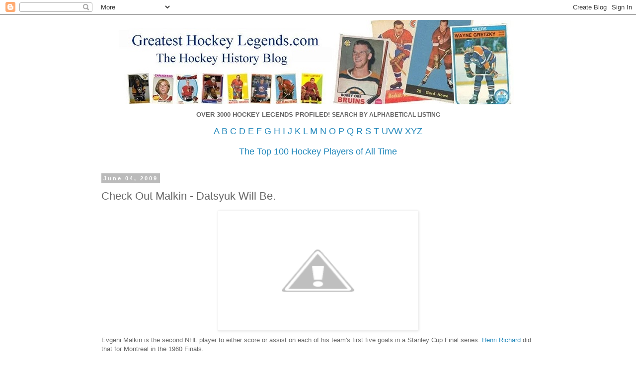

--- FILE ---
content_type: text/html; charset=UTF-8
request_url: http://www.greatesthockeylegends.com/2009/06/check-out-malkin-datsyuk-will-be.html
body_size: 9842
content:
<!DOCTYPE html>
<html class='v2' dir='ltr' lang='en-GB'>
<head>
<link href='https://www.blogger.com/static/v1/widgets/335934321-css_bundle_v2.css' rel='stylesheet' type='text/css'/>
<meta content='width=1100' name='viewport'/>
<meta content='text/html; charset=UTF-8' http-equiv='Content-Type'/>
<meta content='blogger' name='generator'/>
<link href='http://www.greatesthockeylegends.com/favicon.ico' rel='icon' type='image/x-icon'/>
<link href='http://www.greatesthockeylegends.com/2009/06/check-out-malkin-datsyuk-will-be.html' rel='canonical'/>
<link rel="alternate" type="application/atom+xml" title="Greatest Hockey Legends.com - Atom" href="http://www.greatesthockeylegends.com/feeds/posts/default" />
<link rel="alternate" type="application/rss+xml" title="Greatest Hockey Legends.com - RSS" href="http://www.greatesthockeylegends.com/feeds/posts/default?alt=rss" />
<link rel="service.post" type="application/atom+xml" title="Greatest Hockey Legends.com - Atom" href="https://www.blogger.com/feeds/18260422/posts/default" />

<link rel="alternate" type="application/atom+xml" title="Greatest Hockey Legends.com - Atom" href="http://www.greatesthockeylegends.com/feeds/2271952402989962800/comments/default" />
<!--Can't find substitution for tag [blog.ieCssRetrofitLinks]-->
<link href='http://3.bp.blogspot.com/_TwAbZhMGVEw/SidiMb6cKSI/AAAAAAAAHxc/6WR8EWU1hcc/s400/malkin.jpg' rel='image_src'/>
<meta content='http://www.greatesthockeylegends.com/2009/06/check-out-malkin-datsyuk-will-be.html' property='og:url'/>
<meta content='Check Out Malkin - Datsyuk Will Be.' property='og:title'/>
<meta content='Evgeni Malkin is the second NHL player to either score or assist on each of his team&#39;s first five goals in a Stanley Cup Final series. Henri...' property='og:description'/>
<meta content='http://3.bp.blogspot.com/_TwAbZhMGVEw/SidiMb6cKSI/AAAAAAAAHxc/6WR8EWU1hcc/w1200-h630-p-k-no-nu/malkin.jpg' property='og:image'/>
<title>Greatest Hockey Legends.com: Check Out Malkin - Datsyuk Will Be.</title>
<style id='page-skin-1' type='text/css'><!--
/*
-----------------------------------------------
Blogger Template Style
Name:     Simple
Designer: Blogger
URL:      www.blogger.com
----------------------------------------------- */
/* Content
----------------------------------------------- */
body {
font: normal normal 12px 'Trebuchet MS', Trebuchet, Verdana, sans-serif;
color: #666666;
background: #ffffff none repeat scroll top left;
padding: 0 0 0 0;
}
html body .region-inner {
min-width: 0;
max-width: 100%;
width: auto;
}
h2 {
font-size: 22px;
}
a:link {
text-decoration:none;
color: #2288bb;
}
a:visited {
text-decoration:none;
color: #888888;
}
a:hover {
text-decoration:underline;
color: #33aaff;
}
.body-fauxcolumn-outer .fauxcolumn-inner {
background: transparent none repeat scroll top left;
_background-image: none;
}
.body-fauxcolumn-outer .cap-top {
position: absolute;
z-index: 1;
height: 400px;
width: 100%;
}
.body-fauxcolumn-outer .cap-top .cap-left {
width: 100%;
background: transparent none repeat-x scroll top left;
_background-image: none;
}
.content-outer {
-moz-box-shadow: 0 0 0 rgba(0, 0, 0, .15);
-webkit-box-shadow: 0 0 0 rgba(0, 0, 0, .15);
-goog-ms-box-shadow: 0 0 0 #333333;
box-shadow: 0 0 0 rgba(0, 0, 0, .15);
margin-bottom: 1px;
}
.content-inner {
padding: 10px 40px;
}
.content-inner {
background-color: #ffffff;
}
/* Header
----------------------------------------------- */
.header-outer {
background: transparent none repeat-x scroll 0 -400px;
_background-image: none;
}
.Header h1 {
font: normal normal 40px 'Trebuchet MS',Trebuchet,Verdana,sans-serif;
color: #000000;
text-shadow: 0 0 0 rgba(0, 0, 0, .2);
}
.Header h1 a {
color: #000000;
}
.Header .description {
font-size: 18px;
color: #000000;
}
.header-inner .Header .titlewrapper {
padding: 22px 0;
}
.header-inner .Header .descriptionwrapper {
padding: 0 0;
}
/* Tabs
----------------------------------------------- */
.tabs-inner .section:first-child {
border-top: 0 solid #dddddd;
}
.tabs-inner .section:first-child ul {
margin-top: -1px;
border-top: 1px solid #dddddd;
border-left: 1px solid #dddddd;
border-right: 1px solid #dddddd;
}
.tabs-inner .widget ul {
background: transparent none repeat-x scroll 0 -800px;
_background-image: none;
border-bottom: 1px solid #dddddd;
margin-top: 0;
margin-left: -30px;
margin-right: -30px;
}
.tabs-inner .widget li a {
display: inline-block;
padding: .6em 1em;
font: normal normal 12px 'Trebuchet MS', Trebuchet, Verdana, sans-serif;
color: #000000;
border-left: 1px solid #ffffff;
border-right: 1px solid #dddddd;
}
.tabs-inner .widget li:first-child a {
border-left: none;
}
.tabs-inner .widget li.selected a, .tabs-inner .widget li a:hover {
color: #000000;
background-color: #eeeeee;
text-decoration: none;
}
/* Columns
----------------------------------------------- */
.main-outer {
border-top: 0 solid transparent;
}
.fauxcolumn-left-outer .fauxcolumn-inner {
border-right: 1px solid transparent;
}
.fauxcolumn-right-outer .fauxcolumn-inner {
border-left: 1px solid transparent;
}
/* Headings
----------------------------------------------- */
div.widget > h2,
div.widget h2.title {
margin: 0 0 1em 0;
font: normal bold 11px 'Trebuchet MS',Trebuchet,Verdana,sans-serif;
color: #000000;
}
/* Widgets
----------------------------------------------- */
.widget .zippy {
color: #999999;
text-shadow: 2px 2px 1px rgba(0, 0, 0, .1);
}
.widget .popular-posts ul {
list-style: none;
}
/* Posts
----------------------------------------------- */
h2.date-header {
font: normal bold 11px Arial, Tahoma, Helvetica, FreeSans, sans-serif;
}
.date-header span {
background-color: #bbbbbb;
color: #ffffff;
padding: 0.4em;
letter-spacing: 3px;
margin: inherit;
}
.main-inner {
padding-top: 35px;
padding-bottom: 65px;
}
.main-inner .column-center-inner {
padding: 0 0;
}
.main-inner .column-center-inner .section {
margin: 0 1em;
}
.post {
margin: 0 0 45px 0;
}
h3.post-title, .comments h4 {
font: normal normal 22px 'Trebuchet MS',Trebuchet,Verdana,sans-serif;
margin: .75em 0 0;
}
.post-body {
font-size: 110%;
line-height: 1.4;
position: relative;
}
.post-body img, .post-body .tr-caption-container, .Profile img, .Image img,
.BlogList .item-thumbnail img {
padding: 2px;
background: #ffffff;
border: 1px solid #eeeeee;
-moz-box-shadow: 1px 1px 5px rgba(0, 0, 0, .1);
-webkit-box-shadow: 1px 1px 5px rgba(0, 0, 0, .1);
box-shadow: 1px 1px 5px rgba(0, 0, 0, .1);
}
.post-body img, .post-body .tr-caption-container {
padding: 5px;
}
.post-body .tr-caption-container {
color: #666666;
}
.post-body .tr-caption-container img {
padding: 0;
background: transparent;
border: none;
-moz-box-shadow: 0 0 0 rgba(0, 0, 0, .1);
-webkit-box-shadow: 0 0 0 rgba(0, 0, 0, .1);
box-shadow: 0 0 0 rgba(0, 0, 0, .1);
}
.post-header {
margin: 0 0 1.5em;
line-height: 1.6;
font-size: 90%;
}
.post-footer {
margin: 20px -2px 0;
padding: 5px 10px;
color: #666666;
background-color: #eeeeee;
border-bottom: 1px solid #eeeeee;
line-height: 1.6;
font-size: 90%;
}
#comments .comment-author {
padding-top: 1.5em;
border-top: 1px solid transparent;
background-position: 0 1.5em;
}
#comments .comment-author:first-child {
padding-top: 0;
border-top: none;
}
.avatar-image-container {
margin: .2em 0 0;
}
#comments .avatar-image-container img {
border: 1px solid #eeeeee;
}
/* Comments
----------------------------------------------- */
.comments .comments-content .icon.blog-author {
background-repeat: no-repeat;
background-image: url([data-uri]);
}
.comments .comments-content .loadmore a {
border-top: 1px solid #999999;
border-bottom: 1px solid #999999;
}
.comments .comment-thread.inline-thread {
background-color: #eeeeee;
}
.comments .continue {
border-top: 2px solid #999999;
}
/* Accents
---------------------------------------------- */
.section-columns td.columns-cell {
border-left: 1px solid transparent;
}
.blog-pager {
background: transparent url(https://resources.blogblog.com/blogblog/data/1kt/simple/paging_dot.png) repeat-x scroll top center;
}
.blog-pager-older-link, .home-link,
.blog-pager-newer-link {
background-color: #ffffff;
padding: 5px;
}
.footer-outer {
border-top: 1px dashed #bbbbbb;
}
/* Mobile
----------------------------------------------- */
body.mobile  {
background-size: auto;
}
.mobile .body-fauxcolumn-outer {
background: transparent none repeat scroll top left;
}
.mobile .body-fauxcolumn-outer .cap-top {
background-size: 100% auto;
}
.mobile .content-outer {
-webkit-box-shadow: 0 0 3px rgba(0, 0, 0, .15);
box-shadow: 0 0 3px rgba(0, 0, 0, .15);
}
.mobile .tabs-inner .widget ul {
margin-left: 0;
margin-right: 0;
}
.mobile .post {
margin: 0;
}
.mobile .main-inner .column-center-inner .section {
margin: 0;
}
.mobile .date-header span {
padding: 0.1em 10px;
margin: 0 -10px;
}
.mobile h3.post-title {
margin: 0;
}
.mobile .blog-pager {
background: transparent none no-repeat scroll top center;
}
.mobile .footer-outer {
border-top: none;
}
.mobile .main-inner, .mobile .footer-inner {
background-color: #ffffff;
}
.mobile-index-contents {
color: #666666;
}
.mobile-link-button {
background-color: #2288bb;
}
.mobile-link-button a:link, .mobile-link-button a:visited {
color: #ffffff;
}
.mobile .tabs-inner .section:first-child {
border-top: none;
}
.mobile .tabs-inner .PageList .widget-content {
background-color: #eeeeee;
color: #000000;
border-top: 1px solid #dddddd;
border-bottom: 1px solid #dddddd;
}
.mobile .tabs-inner .PageList .widget-content .pagelist-arrow {
border-left: 1px solid #dddddd;
}

--></style>
<style id='template-skin-1' type='text/css'><!--
body {
min-width: 977px;
}
.content-outer, .content-fauxcolumn-outer, .region-inner {
min-width: 977px;
max-width: 977px;
_width: 977px;
}
.main-inner .columns {
padding-left: 0px;
padding-right: 0px;
}
.main-inner .fauxcolumn-center-outer {
left: 0px;
right: 0px;
/* IE6 does not respect left and right together */
_width: expression(this.parentNode.offsetWidth -
parseInt("0px") -
parseInt("0px") + 'px');
}
.main-inner .fauxcolumn-left-outer {
width: 0px;
}
.main-inner .fauxcolumn-right-outer {
width: 0px;
}
.main-inner .column-left-outer {
width: 0px;
right: 100%;
margin-left: -0px;
}
.main-inner .column-right-outer {
width: 0px;
margin-right: -0px;
}
#layout {
min-width: 0;
}
#layout .content-outer {
min-width: 0;
width: 800px;
}
#layout .region-inner {
min-width: 0;
width: auto;
}
body#layout div.add_widget {
padding: 8px;
}
body#layout div.add_widget a {
margin-left: 32px;
}
--></style>
<link href='https://www.blogger.com/dyn-css/authorization.css?targetBlogID=18260422&amp;zx=a605647f-994a-49c4-85c9-c3209c052edd' media='none' onload='if(media!=&#39;all&#39;)media=&#39;all&#39;' rel='stylesheet'/><noscript><link href='https://www.blogger.com/dyn-css/authorization.css?targetBlogID=18260422&amp;zx=a605647f-994a-49c4-85c9-c3209c052edd' rel='stylesheet'/></noscript>
<meta name='google-adsense-platform-account' content='ca-host-pub-1556223355139109'/>
<meta name='google-adsense-platform-domain' content='blogspot.com'/>

<!-- data-ad-client=ca-pub-8315642176459331 -->

</head>
<body class='loading variant-simplysimple'>
<div class='navbar section' id='navbar' name='Navbar'><div class='widget Navbar' data-version='1' id='Navbar1'><script type="text/javascript">
    function setAttributeOnload(object, attribute, val) {
      if(window.addEventListener) {
        window.addEventListener('load',
          function(){ object[attribute] = val; }, false);
      } else {
        window.attachEvent('onload', function(){ object[attribute] = val; });
      }
    }
  </script>
<div id="navbar-iframe-container"></div>
<script type="text/javascript" src="https://apis.google.com/js/platform.js"></script>
<script type="text/javascript">
      gapi.load("gapi.iframes:gapi.iframes.style.bubble", function() {
        if (gapi.iframes && gapi.iframes.getContext) {
          gapi.iframes.getContext().openChild({
              url: 'https://www.blogger.com/navbar/18260422?po\x3d2271952402989962800\x26origin\x3dhttp://www.greatesthockeylegends.com',
              where: document.getElementById("navbar-iframe-container"),
              id: "navbar-iframe"
          });
        }
      });
    </script><script type="text/javascript">
(function() {
var script = document.createElement('script');
script.type = 'text/javascript';
script.src = '//pagead2.googlesyndication.com/pagead/js/google_top_exp.js';
var head = document.getElementsByTagName('head')[0];
if (head) {
head.appendChild(script);
}})();
</script>
</div></div>
<div class='body-fauxcolumns'>
<div class='fauxcolumn-outer body-fauxcolumn-outer'>
<div class='cap-top'>
<div class='cap-left'></div>
<div class='cap-right'></div>
</div>
<div class='fauxborder-left'>
<div class='fauxborder-right'></div>
<div class='fauxcolumn-inner'>
</div>
</div>
<div class='cap-bottom'>
<div class='cap-left'></div>
<div class='cap-right'></div>
</div>
</div>
</div>
<div class='content'>
<div class='content-fauxcolumns'>
<div class='fauxcolumn-outer content-fauxcolumn-outer'>
<div class='cap-top'>
<div class='cap-left'></div>
<div class='cap-right'></div>
</div>
<div class='fauxborder-left'>
<div class='fauxborder-right'></div>
<div class='fauxcolumn-inner'>
</div>
</div>
<div class='cap-bottom'>
<div class='cap-left'></div>
<div class='cap-right'></div>
</div>
</div>
</div>
<div class='content-outer'>
<div class='content-cap-top cap-top'>
<div class='cap-left'></div>
<div class='cap-right'></div>
</div>
<div class='fauxborder-left content-fauxborder-left'>
<div class='fauxborder-right content-fauxborder-right'></div>
<div class='content-inner'>
<header>
<div class='header-outer'>
<div class='header-cap-top cap-top'>
<div class='cap-left'></div>
<div class='cap-right'></div>
</div>
<div class='fauxborder-left header-fauxborder-left'>
<div class='fauxborder-right header-fauxborder-right'></div>
<div class='region-inner header-inner'>
<div class='header section' id='header' name='Header'><div class='widget Header' data-version='1' id='Header1'>
<div id='header-inner'>
<a href='http://www.greatesthockeylegends.com/' style='display: block'>
<img alt='Greatest Hockey Legends.com' height='170px; ' id='Header1_headerimg' src='https://blogger.googleusercontent.com/img/b/R29vZ2xl/AVvXsEhd4eKyf1o-9y6NJywi08cjNoe7_eZX9lhLwEnuwyDDbRKrrIdbezHOZnfKUYRAlgX_NjCYLsq0_z0-BKlU3k3ObyBd5E2SUoroTPbADW_ClKkrTxEzSlybXvmfARhOrtD_KHJN/s1600/newbanner2.jpg' style='display: block' width='842px; '/>
</a>
</div>
</div></div>
</div>
</div>
<div class='header-cap-bottom cap-bottom'>
<div class='cap-left'></div>
<div class='cap-right'></div>
</div>
</div>
</header>
<div class='tabs-outer'>
<div class='tabs-cap-top cap-top'>
<div class='cap-left'></div>
<div class='cap-right'></div>
</div>
<div class='fauxborder-left tabs-fauxborder-left'>
<div class='fauxborder-right tabs-fauxborder-right'></div>
<div class='region-inner tabs-inner'>
<div class='tabs section' id='crosscol' name='Cross-column'><div class='widget HTML' data-version='1' id='HTML1'>
<div class='widget-content'>
<p style="text-align: center;"><b><span face="&quot;Trebuchet MS&quot;, Trebuchet, Verdana, sans-serif" style="font-size: small;">OVER 3000 HOCKEY LEGENDS PROFILED!&nbsp;</span><span face="&quot;Trebuchet MS&quot;, Trebuchet, Verdana, sans-serif" style="background-color: white;">SEARCH BY ALPHABETICAL LISTING</span></b></p>
<span style="font-size: 7;"><div style="text-align: center;"><span style="font-size: large;"><span><a href="http://www.greatesthockeylegends.com/2005/09/greatest-hockey-legends.html">A</a>  <a href="http://www.greatesthockeylegends.com/2005/09/greatest-hockey-legends-b.html">B</a>    <a href="http://www.greatesthockeylegends.com/2005/09/greatest-hockey-legends-c.html">C</a>  <a href="http://www.greatesthockeylegends.com/2010/09/greatest-hockey-legends-d.html">D</a>  <a href="http://www.greatesthockeylegends.com/2005/09/greatest-hockey-legends-e.html">E</a>  <a href="http://www.greatesthockeylegends.com/2005/09/greatest-hockey-legends-f.html">F</a>   <a href="http://www.greatesthockeylegends.com/2005/09/greatest-hockey-legends-g.html">G</a>  <a href="http://www.greatesthockeylegends.com/2005/09/greatest-hockey-legends-h.html">H</a>    <a href="http://www.greatesthockeylegends.com/2005/09/greatest-hockey-legends-i.html">I</a>  <a href="http://www.greatesthockeylegends.com/2005/09/greatest-hockey-legends-j.html">J</a>   <a href="http://www.greatesthockeylegends.com/2005/09/greatest-hockey-legends-k.html">K</a>  <a href="http://www.greatesthockeylegends.com/2005/09/greatest-hockey-legends-l.html">L</a>  <a href="http://www.greatesthockeylegends.com/2005/09/greatest-hockey-legends-m.html">M</a>&nbsp;</span><a href="http://www.greatesthockeylegends.com/2005/09/greatest-hockey-legends-n.html">N</a><span> </span><span>    </span><a href="http://www.greatesthockeylegends.com/2005/09/greatest-hockey-legends-o.html">O</a><span> </span><span>  </span><a href="http://www.greatesthockeylegends.com/2005/09/greatest-hockey-legends-p.html">P</a><span> </span><span>    </span><a href="http://www.greatesthockeylegends.com/2005/09/greatest-hockey-legends-q.html">Q</a><span> </span><span>  </span><a href="http://www.greatesthockeylegends.com/2005/09/greatest-hockey-legends-r.html">R</a><span> </span><span>    </span><a href="http://www.greatesthockeylegends.com/2005/09/greatest-hockey-legends-s.html">S</a><span> </span><span>  </span><a href="http://www.greatesthockeylegends.com/2005/09/greatest-hockey-legends-t.html">T</a><span> </span><span>  </span><a href="http://www.greatesthockeylegends.com/2005/09/greatest-hockey-legends-u-v-w.html">UVW</a><span>   </span><a href="http://www.greatesthockeylegends.com/2005/09/greatest-hockey-legends-x-y-z.html">XYZ</a></span></div></span><div style="font-weight: normal; text-align: center;"><br /></div><div style="font-weight: normal; text-align: center;"><a href="https://100hockeygreats.blogspot.com/"><span style="font-size: large;">The Top 100 Hockey Players of All Time</span></a></div>
</div>
<div class='clear'></div>
</div></div>
<div class='tabs no-items section' id='crosscol-overflow' name='Cross-Column 2'></div>
</div>
</div>
<div class='tabs-cap-bottom cap-bottom'>
<div class='cap-left'></div>
<div class='cap-right'></div>
</div>
</div>
<div class='main-outer'>
<div class='main-cap-top cap-top'>
<div class='cap-left'></div>
<div class='cap-right'></div>
</div>
<div class='fauxborder-left main-fauxborder-left'>
<div class='fauxborder-right main-fauxborder-right'></div>
<div class='region-inner main-inner'>
<div class='columns fauxcolumns'>
<div class='fauxcolumn-outer fauxcolumn-center-outer'>
<div class='cap-top'>
<div class='cap-left'></div>
<div class='cap-right'></div>
</div>
<div class='fauxborder-left'>
<div class='fauxborder-right'></div>
<div class='fauxcolumn-inner'>
</div>
</div>
<div class='cap-bottom'>
<div class='cap-left'></div>
<div class='cap-right'></div>
</div>
</div>
<div class='fauxcolumn-outer fauxcolumn-left-outer'>
<div class='cap-top'>
<div class='cap-left'></div>
<div class='cap-right'></div>
</div>
<div class='fauxborder-left'>
<div class='fauxborder-right'></div>
<div class='fauxcolumn-inner'>
</div>
</div>
<div class='cap-bottom'>
<div class='cap-left'></div>
<div class='cap-right'></div>
</div>
</div>
<div class='fauxcolumn-outer fauxcolumn-right-outer'>
<div class='cap-top'>
<div class='cap-left'></div>
<div class='cap-right'></div>
</div>
<div class='fauxborder-left'>
<div class='fauxborder-right'></div>
<div class='fauxcolumn-inner'>
</div>
</div>
<div class='cap-bottom'>
<div class='cap-left'></div>
<div class='cap-right'></div>
</div>
</div>
<!-- corrects IE6 width calculation -->
<div class='columns-inner'>
<div class='column-center-outer'>
<div class='column-center-inner'>
<div class='main section' id='main' name='Main'><div class='widget Blog' data-version='1' id='Blog1'>
<div class='blog-posts hfeed'>

          <div class="date-outer">
        
<h2 class='date-header'><span>June 04, 2009</span></h2>

          <div class="date-posts">
        
<div class='post-outer'>
<div class='post hentry uncustomized-post-template' itemprop='blogPost' itemscope='itemscope' itemtype='http://schema.org/BlogPosting'>
<meta content='http://3.bp.blogspot.com/_TwAbZhMGVEw/SidiMb6cKSI/AAAAAAAAHxc/6WR8EWU1hcc/s400/malkin.jpg' itemprop='image_url'/>
<meta content='18260422' itemprop='blogId'/>
<meta content='2271952402989962800' itemprop='postId'/>
<a name='2271952402989962800'></a>
<h3 class='post-title entry-title' itemprop='name'>
Check Out Malkin - Datsyuk Will Be.
</h3>
<div class='post-header'>
<div class='post-header-line-1'></div>
</div>
<div class='post-body entry-content' id='post-body-2271952402989962800' itemprop='description articleBody'>
<a href="http://3.bp.blogspot.com/_TwAbZhMGVEw/SidiMb6cKSI/AAAAAAAAHxc/6WR8EWU1hcc/s1600-h/malkin.jpg" onblur="try {parent.deselectBloggerImageGracefully();} catch(e) {}"><img alt="" border="0" id="BLOGGER_PHOTO_ID_5343347448689207586" src="http://3.bp.blogspot.com/_TwAbZhMGVEw/SidiMb6cKSI/AAAAAAAAHxc/6WR8EWU1hcc/s400/malkin.jpg" style="margin: 0px auto 10px; display: block; text-align: center; cursor: pointer; width: 392px; height: 230px;" /></a>Evgeni Malkin is the second NHL player to either score or assist on each of his team's first five goals in a Stanley Cup Final series. <a href="http://habslegends.blogspot.com/2006/07/henri-richard.html">Henri Richard</a> did that for Montreal in the 1960 Finals.<br /><br />Malkin had an assist on the Penguins' only goal in Game 1, he scored their lone goal in Game 2, and he assisted on Pittsburgh's first three goals in Game 3.<br /><br />Since 1997, the only other players to record three assists in a Stanley Cup Final game were New Jersey's Patrik Elias (Game 1 in 2000 vs. Dallas) and Carolina's Matt Cullen (Game 2 in 2006 vs. Edmonton) .<br /><br />Malkin has been good, maybe even great as <a href="http://www.theglobeandmail.com/sports/malkin-the-centre-of-attention/article1167816/">Eric Duhatschek suggests</a>. Zetterberg and Lidstrom all over Crosby, Malkin has needed to be. There have been a couple of times where he did not score and it would have been absolutely crucial that he did.<br /><br />It sounds like Malkin will have a harder time going forward though. MVP candidate and likely two-time Selke Trophy winner Pavel Datsyuk looks set to return to Detroit's already incredibly deep roster.<br /><br />I'm still catching up on the news from my camping trip. Here's some reading I found of interest:<br /><br /><a href="http://www.illegalcurve.com/2009/06/03/lemieux-says-crosby-better-at-21-than-he-was/">Mario says Crosby better than he was at age 21</a> - IllegalCurve.com looks at some numbers, and it's hard to agree with Mario on this one. Sid is great, but he's no Mario. Mind you, it took Mario 7 years to make the playoffs. Sid is in his 2nd Stanley Cup finals before the age of 22.<br /><br /><a href="http://sports.yahoo.com/nhl/blog/puck_daddy/post/Is-Philadelphia-ready-for-the-Ray-Emery-era-to-b?urn=nhl,167830">Ray Emery Is Coming Back To NHL</a> - Philly fascination with average goalies continues. The good news - out west we can put to rest the Luongo to Philly trade talk.<br /><br /><a href="http://sports.yahoo.com/nhl/blog/puck_daddy/post/Puck-Daddy-chats-with-Hall-of-Famer-Bobby-Hull-a?urn=nhl,167366">Puck Daddy Talks To Brett's Daddy</a> - Bobby Hull will always be the Golden Jet in my books.<br /><a href="http://sports.yahoo.com/nhl/blog/puck_daddy/post/Hockey-mystery-What-happens-to-hats-thrown-for-?urn=nhl,167824"><br />What Happens To Hat Trick Hats</a> - More from Puck Daddy. Greg Wyshynski answers the question, complete with an ice girl hottie.<br /><br /><a href="http://www.theglobeandmail.com/sports/savard-drops-out-of-habs-bid/article1166811/">Serge Savard Won't Buy Habs</a> - I know he's done very well for himself, and has some high placed friends, but the asking price is too steep. And I'm not even convinced the Habs are for sale.<br /><br /><a href="http://nitzyshockeyden.blogspot.com/2009/06/old-hockey-program-ads.html">Nitzy's Old Hockey Ads</a> - Chris Mizzoni's blog may be the most under-the-radar gem of the blogosphere.
<div style='clear: both;'></div>
</div>
<div class='post-footer'>
<div class='post-footer-line post-footer-line-1'>
<span class='post-author vcard'>
</span>
<span class='post-timestamp'>
at
<meta content='http://www.greatesthockeylegends.com/2009/06/check-out-malkin-datsyuk-will-be.html' itemprop='url'/>
<a class='timestamp-link' href='http://www.greatesthockeylegends.com/2009/06/check-out-malkin-datsyuk-will-be.html' rel='bookmark' title='permanent link'><abbr class='published' itemprop='datePublished' title='2009-06-04T01:42:00-04:00'>June 04, 2009</abbr></a>
</span>
<span class='post-comment-link'>
</span>
<span class='post-icons'>
<span class='item-action'>
<a href='https://www.blogger.com/email-post/18260422/2271952402989962800' title='Email Post'>
<img alt='' class='icon-action' height='13' src='https://resources.blogblog.com/img/icon18_email.gif' width='18'/>
</a>
</span>
<span class='item-control blog-admin pid-1937908215'>
<a href='https://www.blogger.com/post-edit.g?blogID=18260422&postID=2271952402989962800&from=pencil' title='Edit Post'>
<img alt='' class='icon-action' height='18' src='https://resources.blogblog.com/img/icon18_edit_allbkg.gif' width='18'/>
</a>
</span>
</span>
<div class='post-share-buttons goog-inline-block'>
<a class='goog-inline-block share-button sb-email' href='https://www.blogger.com/share-post.g?blogID=18260422&postID=2271952402989962800&target=email' target='_blank' title='Email This'><span class='share-button-link-text'>Email This</span></a><a class='goog-inline-block share-button sb-blog' href='https://www.blogger.com/share-post.g?blogID=18260422&postID=2271952402989962800&target=blog' onclick='window.open(this.href, "_blank", "height=270,width=475"); return false;' target='_blank' title='BlogThis!'><span class='share-button-link-text'>BlogThis!</span></a><a class='goog-inline-block share-button sb-twitter' href='https://www.blogger.com/share-post.g?blogID=18260422&postID=2271952402989962800&target=twitter' target='_blank' title='Share to X'><span class='share-button-link-text'>Share to X</span></a><a class='goog-inline-block share-button sb-facebook' href='https://www.blogger.com/share-post.g?blogID=18260422&postID=2271952402989962800&target=facebook' onclick='window.open(this.href, "_blank", "height=430,width=640"); return false;' target='_blank' title='Share to Facebook'><span class='share-button-link-text'>Share to Facebook</span></a><a class='goog-inline-block share-button sb-pinterest' href='https://www.blogger.com/share-post.g?blogID=18260422&postID=2271952402989962800&target=pinterest' target='_blank' title='Share to Pinterest'><span class='share-button-link-text'>Share to Pinterest</span></a>
</div>
</div>
<div class='post-footer-line post-footer-line-2'>
<span class='post-labels'>
Labels:
<a href='http://www.greatesthockeylegends.com/search/label/Evgeni%20Malkin' rel='tag'>Evgeni Malkin</a>,
<a href='http://www.greatesthockeylegends.com/search/label/Pavel%20Datsyuk' rel='tag'>Pavel Datsyuk</a>
</span>
</div>
<div class='post-footer-line post-footer-line-3'>
<span class='post-location'>
</span>
</div>
</div>
</div>
<div class='comments' id='comments'>
<a name='comments'></a>
<h4>No comments:</h4>
<div id='Blog1_comments-block-wrapper'>
<dl class='' id='comments-block'>
</dl>
</div>
<p class='comment-footer'>
<a href='https://www.blogger.com/comment/fullpage/post/18260422/2271952402989962800' onclick=''>Post a Comment</a>
</p>
</div>
</div>

        </div></div>
      
</div>
<div class='blog-pager' id='blog-pager'>
<span id='blog-pager-newer-link'>
<a class='blog-pager-newer-link' href='http://www.greatesthockeylegends.com/2009/06/penguins-still-in-tough.html' id='Blog1_blog-pager-newer-link' title='Newer Post'>Newer Post</a>
</span>
<span id='blog-pager-older-link'>
<a class='blog-pager-older-link' href='http://www.greatesthockeylegends.com/2009/06/back-from-camping.html' id='Blog1_blog-pager-older-link' title='Older Post'>Older Post</a>
</span>
<a class='home-link' href='http://www.greatesthockeylegends.com/'>Home</a>
</div>
<div class='clear'></div>
<div class='post-feeds'>
<div class='feed-links'>
Subscribe to:
<a class='feed-link' href='http://www.greatesthockeylegends.com/feeds/2271952402989962800/comments/default' target='_blank' type='application/atom+xml'>Post Comments (Atom)</a>
</div>
</div>
</div></div>
</div>
</div>
<div class='column-left-outer'>
<div class='column-left-inner'>
<aside>
</aside>
</div>
</div>
<div class='column-right-outer'>
<div class='column-right-inner'>
<aside>
</aside>
</div>
</div>
</div>
<div style='clear: both'></div>
<!-- columns -->
</div>
<!-- main -->
</div>
</div>
<div class='main-cap-bottom cap-bottom'>
<div class='cap-left'></div>
<div class='cap-right'></div>
</div>
</div>
<footer>
<div class='footer-outer'>
<div class='footer-cap-top cap-top'>
<div class='cap-left'></div>
<div class='cap-right'></div>
</div>
<div class='fauxborder-left footer-fauxborder-left'>
<div class='fauxborder-right footer-fauxborder-right'></div>
<div class='region-inner footer-inner'>
<div class='foot no-items section' id='footer-1'></div>
<table border='0' cellpadding='0' cellspacing='0' class='section-columns columns-2'>
<tbody>
<tr>
<td class='first columns-cell'>
<div class='foot no-items section' id='footer-2-1'></div>
</td>
<td class='columns-cell'>
<div class='foot no-items section' id='footer-2-2'></div>
</td>
</tr>
</tbody>
</table>
<!-- outside of the include in order to lock Attribution widget -->
<div class='foot section' id='footer-3' name='Footer'><div class='widget Attribution' data-version='1' id='Attribution1'>
<div class='widget-content' style='text-align: center;'>
Simple theme. Powered by <a href='https://www.blogger.com' target='_blank'>Blogger</a>.
</div>
<div class='clear'></div>
</div></div>
</div>
</div>
<div class='footer-cap-bottom cap-bottom'>
<div class='cap-left'></div>
<div class='cap-right'></div>
</div>
</div>
</footer>
<!-- content -->
</div>
</div>
<div class='content-cap-bottom cap-bottom'>
<div class='cap-left'></div>
<div class='cap-right'></div>
</div>
</div>
</div>
<script type='text/javascript'>
    window.setTimeout(function() {
        document.body.className = document.body.className.replace('loading', '');
      }, 10);
  </script>

<script type="text/javascript" src="https://www.blogger.com/static/v1/widgets/2028843038-widgets.js"></script>
<script type='text/javascript'>
window['__wavt'] = 'AOuZoY5wvH6aoCUtYmloEXj53Hg1f4VITw:1769298710730';_WidgetManager._Init('//www.blogger.com/rearrange?blogID\x3d18260422','//www.greatesthockeylegends.com/2009/06/check-out-malkin-datsyuk-will-be.html','18260422');
_WidgetManager._SetDataContext([{'name': 'blog', 'data': {'blogId': '18260422', 'title': 'Greatest Hockey Legends.com', 'url': 'http://www.greatesthockeylegends.com/2009/06/check-out-malkin-datsyuk-will-be.html', 'canonicalUrl': 'http://www.greatesthockeylegends.com/2009/06/check-out-malkin-datsyuk-will-be.html', 'homepageUrl': 'http://www.greatesthockeylegends.com/', 'searchUrl': 'http://www.greatesthockeylegends.com/search', 'canonicalHomepageUrl': 'http://www.greatesthockeylegends.com/', 'blogspotFaviconUrl': 'http://www.greatesthockeylegends.com/favicon.ico', 'bloggerUrl': 'https://www.blogger.com', 'hasCustomDomain': true, 'httpsEnabled': false, 'enabledCommentProfileImages': false, 'gPlusViewType': 'FILTERED_POSTMOD', 'adultContent': false, 'analyticsAccountNumber': '', 'encoding': 'UTF-8', 'locale': 'en-GB', 'localeUnderscoreDelimited': 'en_gb', 'languageDirection': 'ltr', 'isPrivate': false, 'isMobile': false, 'isMobileRequest': false, 'mobileClass': '', 'isPrivateBlog': false, 'isDynamicViewsAvailable': true, 'feedLinks': '\x3clink rel\x3d\x22alternate\x22 type\x3d\x22application/atom+xml\x22 title\x3d\x22Greatest Hockey Legends.com - Atom\x22 href\x3d\x22http://www.greatesthockeylegends.com/feeds/posts/default\x22 /\x3e\n\x3clink rel\x3d\x22alternate\x22 type\x3d\x22application/rss+xml\x22 title\x3d\x22Greatest Hockey Legends.com - RSS\x22 href\x3d\x22http://www.greatesthockeylegends.com/feeds/posts/default?alt\x3drss\x22 /\x3e\n\x3clink rel\x3d\x22service.post\x22 type\x3d\x22application/atom+xml\x22 title\x3d\x22Greatest Hockey Legends.com - Atom\x22 href\x3d\x22https://www.blogger.com/feeds/18260422/posts/default\x22 /\x3e\n\n\x3clink rel\x3d\x22alternate\x22 type\x3d\x22application/atom+xml\x22 title\x3d\x22Greatest Hockey Legends.com - Atom\x22 href\x3d\x22http://www.greatesthockeylegends.com/feeds/2271952402989962800/comments/default\x22 /\x3e\n', 'meTag': '', 'adsenseClientId': 'ca-pub-8315642176459331', 'adsenseHostId': 'ca-host-pub-1556223355139109', 'adsenseHasAds': false, 'adsenseAutoAds': false, 'boqCommentIframeForm': true, 'loginRedirectParam': '', 'view': '', 'dynamicViewsCommentsSrc': '//www.blogblog.com/dynamicviews/4224c15c4e7c9321/js/comments.js', 'dynamicViewsScriptSrc': '//www.blogblog.com/dynamicviews/6e0d22adcfa5abea', 'plusOneApiSrc': 'https://apis.google.com/js/platform.js', 'disableGComments': true, 'interstitialAccepted': false, 'sharing': {'platforms': [{'name': 'Get link', 'key': 'link', 'shareMessage': 'Get link', 'target': ''}, {'name': 'Facebook', 'key': 'facebook', 'shareMessage': 'Share to Facebook', 'target': 'facebook'}, {'name': 'BlogThis!', 'key': 'blogThis', 'shareMessage': 'BlogThis!', 'target': 'blog'}, {'name': 'X', 'key': 'twitter', 'shareMessage': 'Share to X', 'target': 'twitter'}, {'name': 'Pinterest', 'key': 'pinterest', 'shareMessage': 'Share to Pinterest', 'target': 'pinterest'}, {'name': 'Email', 'key': 'email', 'shareMessage': 'Email', 'target': 'email'}], 'disableGooglePlus': true, 'googlePlusShareButtonWidth': 0, 'googlePlusBootstrap': '\x3cscript type\x3d\x22text/javascript\x22\x3ewindow.___gcfg \x3d {\x27lang\x27: \x27en_GB\x27};\x3c/script\x3e'}, 'hasCustomJumpLinkMessage': false, 'jumpLinkMessage': 'Read more', 'pageType': 'item', 'postId': '2271952402989962800', 'postImageThumbnailUrl': 'http://3.bp.blogspot.com/_TwAbZhMGVEw/SidiMb6cKSI/AAAAAAAAHxc/6WR8EWU1hcc/s72-c/malkin.jpg', 'postImageUrl': 'http://3.bp.blogspot.com/_TwAbZhMGVEw/SidiMb6cKSI/AAAAAAAAHxc/6WR8EWU1hcc/s400/malkin.jpg', 'pageName': 'Check Out Malkin - Datsyuk Will Be.', 'pageTitle': 'Greatest Hockey Legends.com: Check Out Malkin - Datsyuk Will Be.'}}, {'name': 'features', 'data': {}}, {'name': 'messages', 'data': {'edit': 'Edit', 'linkCopiedToClipboard': 'Link copied to clipboard', 'ok': 'Ok', 'postLink': 'Post link'}}, {'name': 'template', 'data': {'name': 'Simple', 'localizedName': 'Simple', 'isResponsive': false, 'isAlternateRendering': false, 'isCustom': false, 'variant': 'simplysimple', 'variantId': 'simplysimple'}}, {'name': 'view', 'data': {'classic': {'name': 'classic', 'url': '?view\x3dclassic'}, 'flipcard': {'name': 'flipcard', 'url': '?view\x3dflipcard'}, 'magazine': {'name': 'magazine', 'url': '?view\x3dmagazine'}, 'mosaic': {'name': 'mosaic', 'url': '?view\x3dmosaic'}, 'sidebar': {'name': 'sidebar', 'url': '?view\x3dsidebar'}, 'snapshot': {'name': 'snapshot', 'url': '?view\x3dsnapshot'}, 'timeslide': {'name': 'timeslide', 'url': '?view\x3dtimeslide'}, 'isMobile': false, 'title': 'Check Out Malkin - Datsyuk Will Be.', 'description': 'Evgeni Malkin is the second NHL player to either score or assist on each of his team\x27s first five goals in a Stanley Cup Final series. Henri...', 'featuredImage': 'http://3.bp.blogspot.com/_TwAbZhMGVEw/SidiMb6cKSI/AAAAAAAAHxc/6WR8EWU1hcc/s400/malkin.jpg', 'url': 'http://www.greatesthockeylegends.com/2009/06/check-out-malkin-datsyuk-will-be.html', 'type': 'item', 'isSingleItem': true, 'isMultipleItems': false, 'isError': false, 'isPage': false, 'isPost': true, 'isHomepage': false, 'isArchive': false, 'isLabelSearch': false, 'postId': 2271952402989962800}}]);
_WidgetManager._RegisterWidget('_NavbarView', new _WidgetInfo('Navbar1', 'navbar', document.getElementById('Navbar1'), {}, 'displayModeFull'));
_WidgetManager._RegisterWidget('_HeaderView', new _WidgetInfo('Header1', 'header', document.getElementById('Header1'), {}, 'displayModeFull'));
_WidgetManager._RegisterWidget('_HTMLView', new _WidgetInfo('HTML1', 'crosscol', document.getElementById('HTML1'), {}, 'displayModeFull'));
_WidgetManager._RegisterWidget('_BlogView', new _WidgetInfo('Blog1', 'main', document.getElementById('Blog1'), {'cmtInteractionsEnabled': false, 'lightboxEnabled': true, 'lightboxModuleUrl': 'https://www.blogger.com/static/v1/jsbin/1887219187-lbx__en_gb.js', 'lightboxCssUrl': 'https://www.blogger.com/static/v1/v-css/828616780-lightbox_bundle.css'}, 'displayModeFull'));
_WidgetManager._RegisterWidget('_AttributionView', new _WidgetInfo('Attribution1', 'footer-3', document.getElementById('Attribution1'), {}, 'displayModeFull'));
</script>
</body>
</html>